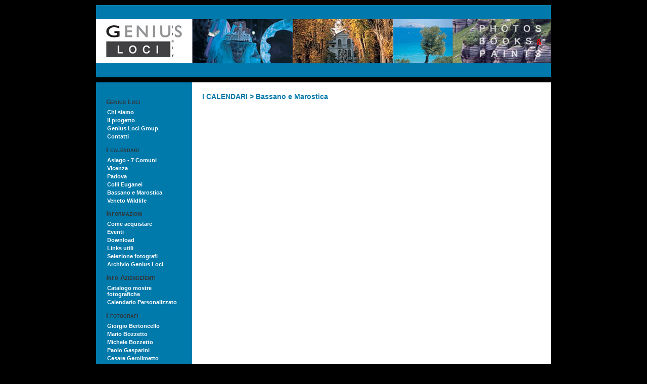

--- FILE ---
content_type: text/html
request_url: http://www.progettogeniusloci.it/ita/bassano_marostica.html
body_size: 2220
content:
<!DOCTYPE html PUBLIC "-//W3C//DTD XHTML 1.0 Transitional//EN" "http://www.w3.org/TR/xhtml1/DTD/xhtml1-transitional.dtd">
<html xmlns="http://www.w3.org/1999/xhtml"><!-- InstanceBegin template="/Templates/geniusloci_ita.dwt" codeOutsideHTMLIsLocked="false" -->
<head>
<meta http-equiv="Content-Type" content="text/html; charset=iso-8859-1" />
<!-- InstanceBeginEditable name="head" -->
<title>Progetto Genius Loci</title>
<!-- InstanceEndEditable -->
<link href="../css/geniusloci_main.css" rel="stylesheet" type="text/css"/ media="screen" />
<!-- InstanceBeginEditable name="estensione_css" -->

<!-- InstanceEndEditable -->
</head>

<body>
	<div id="box">
		<div id="header">
			<div id="immagine-header"></div>
		</div>
		<div id="main">
			<div id="navigation">
				<h2>Genius Loci</h2>
				<ul>
					<li><a href="chi_siamo.html" target="_self">Chi siamo</a></li>
					<li><a href="il_progetto.html" target="_self">Il progetto</a></li>
					<li><a href="genius_loci_group.html" target="_self">Genius Loci Group</a></li>
					<li><a href="contatti.html" target="_self">Contatti</a></li>
				</ul>
				<h2>I calendari</h2> 
				<ul>
					<li><a href="asiago.html" target="_self">Asiago - 7 Comuni</a></li>
					<li><a href="vicenza.html" target="_self">Vicenza</a></li>
					<li><a href="padova.html" target="_self">Padova</a></li>
					<li><a href="colli_euganei.html" target="_self">Colli Euganei</a></li>
					<li><a href="bassano_marostica.html" target="_self">Bassano e Marostica</a></li>
					<li><a href="veneto_wildlife.html" target="_self">Veneto Wildlife</a></li>
				</ul>
				<h2>Informazioni</h2>
				<ul>
					<li><a href="come_acquistare.html" target="_self">Come acquistare</a></li>
					<li><a href="eventi.html" target="_self">Eventi</a></li>
					<li><a href="download.html" target="_self">Download</a></li>	
					<li><a href="links.html" target="_self">Links utili</a></li>					
					<li><a href="selezione_fotografi.html" target="_self">Selezione fotografi</a></li>
					<li><a href="archivio.html" target="_self">Archivio Genius Loci</a></li>
				</ul>
				<h2>Info Aziende/enti</h2>
				<ul>
					<li><a href="catalogo_mostre_fotografiche.html" target="_self">Catalogo mostre fotografiche</a></li>
					<li><a href="calendario_personalizzato.html" target="_self">Calendario Personalizzato</a></li>
				</ul>
				<!-- InstanceBeginEditable name="elenco-fotografi" -->
				<h2>I fotografi</h2>
				<ul>
					<li><a href="giorgio_bertoncello.html" target="_self">Giorgio Bertoncello</a></li>
					<li><a href="mario_bozzetto.html" target="_self">Mario Bozzetto</a></li>
					<li><a href="michele_bozzetto.html" target="_self">Michele Bozzetto</a></li>
					<li><a href="paolo_gasparini.html" target="_self">Paolo Gasparini</a></li>
					<li><a href="cesare_gerolimetto.html" target="_self">Cesare Gerolimetto</a></li>
					<li><a href="ampelio_pellattiero.html" target="_self">Ampelio Pellattiero</a></li>
				</ul>
				<!-- InstanceEndEditable -->
				<h2><a href="home.html">Home</a></h2>
				<p>&nbsp;</p>
				<form target="paypal" action="https://www.paypal.com/cgi-bin/webscr" method="post">
					<input type="hidden" name="cmd" value="_cart" />
					<input type="hidden" name="business" value="info@progettogeniusloci.it" />
					<input type="image" src="../img/vai_carrello.jpg" border="0" name="submit" alt="Vai al carrello" />
					<input type="hidden" name="display" value="1" />
					<input type="hidden" name="page_style" value="Primary" />
				</form>
				
			</div>
			
			<div id="content">
			<!-- InstanceBeginEditable name="content" -->
				<h1>I CALENDARI &gt; Bassano e Marostica </h1>
				<p>				
				  <object classid="clsid:D27CDB6E-AE6D-11cf-96B8-444553540000" codebase="http://download.macromedia.com/pub/shockwave/cabs/flash/swflash.cab#version=6,0,29,0" width="670" height="570">
                    <param name="movie" value="../calendari/calendario.swf?lingua=ita&amp;percorso=../calendari/bassano" />
                    <param name="quality" value="high" />
                    <embed src="../calendari/calendario.swf?lingua=ita&amp;percorso=../calendari/bassano" quality="high" pluginspage="http://www.macromedia.com/go/getflashplayer" type="application/x-shockwave-flash" width="670" height="570"></embed>
			      </object>
				</p>
				<p><strong>Cesare Gerolimetto</strong>: Gennaio - Giugno - Agosto - Novembre - Dicembre</p>
				<p><strong>Giorgio Bertoncello</strong>: Febbraio - Luglio</p>
				<p><strong>Ampelio Pellattiero</strong>: Marzo</p>
				<p><strong>Paolo Gasparini</strong>: Aprile</p>
				<p><strong>Mario Bozzetto</strong>: Maggio - Ottobre</p>
				<p><strong>Michele Bozzetto</strong>: Settembre</p>
				<div id="acquista">
				<h1>Acquista questo calendario: </h1>
				
				<h1>&euro; 10,00 + spese di trasporto</h1>
					<form target="paypal" action="https://www.paypal.com/cgi-bin/webscr" method="post">
						<input type="image" src="../img/aggiungi_carrello.jpg" border="0" name="submit" alt="Aggiungi al carrello" />
						<input type="hidden" name="add" value="1" />
						<input type="hidden" name="cmd" value="_cart" />
						<input type="hidden" name="business" value="info@progettogeniusloci.it" />
						<input type="hidden" name="item_name" value="Calendario &quot;Bassano e Marostica&quot; 2007" />
						<input type="hidden" name="amount" value="10.00" />
						<input type="hidden" name="no_shipping" value="2" />
						<input type="hidden" name="no_note" value="1" />
						<input type="hidden" name="currency_code" value="EUR" />
						<input type="hidden" name="bn" value="PP-ShopCartBF" />
					</form>
					<p><strong>Per ordini superiori a 7 copie</strong> (dello stesso calendario o di diversi soggetti) inviare una email all'indirizzo: <a href="mailto:info@progettogeniusloci.it?Subject=Richiesta di informazioni ORDINE CALENDARI">info@progettogeniusloci.it</a> per ricevere un preventivo dettagliato delle spese di trasporto. </p>
				
				</div>
				<h1>Caratteristiche:</h1>
				<p>Grafica innovativa - Dimensione cm. 32 x 49; Carta gr.200 - Pagine n° 7 fronte retro - Scansione delle immagini di alta qualità - Finitura delle pagine lucida - Copertina con finitura opaca - Confezionamento con spiralatura metallica - Prezzo di vendita al pubblico € 12,00</p>
				
			  <!-- InstanceEndEditable -->
			</div>
			<div id="cleaner-both">&nbsp;</div>
		</div>
		<div id="footer">
			<div id="copy">Copyright &copy; Genius Loci - Italy </div>
			<div id="credits">Web Design: <a href="http://www.liquiddiamond.it" target="_blank">Liquid Diamond</a></div>
		</div>
	</div>
</body>
<!-- InstanceEnd --></html>


--- FILE ---
content_type: text/css
request_url: http://www.progettogeniusloci.it/css/geniusloci_main.css
body_size: 880
content:
/* CSS Document */

body{
	margin:0px;
	padding:0px;
	font-family:Verdana, Arial, Helvetica, sans-serif;
	color:#333333;
	background-color:#000000;
	text-align:center;
}

#box{
	text-align:left;
	width:900px;
	margin-top:10px;
	margin-right:auto;
	margin-left:auto;
	padding:0px;
}

#header{
	padding:0px;
	background-color:#0079AB;
	height:143px;
	background-image:url(../img/wrapper.jpg);
	margin-bottom:10px;
}

#main{
	background-color:#ffffff;
	background-image:url(../img/navigation.gif);
	background-position:left top;
	background-repeat:repeat-y;
}

#content{
	width:670px;
	float:right;
	padding:20px;
	
}
#content h1{
	font-size:14px;
	font-weight:bold;
	margin:0 0 10px 0;
	padding:0px;
	color:#0079AB;
}
#content h2{
	font-size:13px;
	font-weight:bold;
	margin:0 0 5px 0;
	padding:0px;
	color:#666666;
}
#content h3{
	font-size:14px;
	font-weight:bold;
	margin:15px 0;
	padding:0px;
	color:#D11414;
}
#content form{
	font-size:12px;
	margin:3px;
	padding:0px;
	text-align:left;
}
#content p{
	font-size:12px;
	/*margin:10px 0px;*/
	padding:0px;
	text-align:left;
}

#content li{
	font-size:12px;
	padding:3px;
}
#content a{
padding:0px;
margin:0px;
	font-weight:bold;
	text-decoration:underline;
	color:#666666;
}
#content a:hover{
	font-weight:bold;
	text-decoration:underline;
	color:#0079AB;
}
#acquista{
	background-color:#0079AB;
	margin:10px 0px;
	padding:5px 15px;
}
#acquista h1{
	color:#ffffff;
}
#acquista p{
	color:#ffffff;
}
#acquista a{
	color:#ffffff;
	text-decoration:underline;
	font-weight:bold;
}
#acquista a:hover{
	color:#ffffff;
	text-decoration:none;
	font-weight:bold;
}

.float-left{
	float:left;
	border:5px solid #0079AB;
	margin-bottom:10px;
	margin-right:10px;
}
.float-right{
	float:right;
	border:5px solid #0079AB;
	margin-bottom:10px;
	margin-left:10px;
}
.float-left-senza-cornice{
	float:left;
	margin-bottom:10px;
	margin-right:10px;
}
.float-right-senza-cornice{
	float:right;
	margin-bottom:10px;
	margin-left:10px;
}
#fotografi{
	text-align:center;
}
#box-fotografo{
	float:left;
	font-size:12px;
	text-align:center;
	border:5px solid #0079AB;
	background-color:#0079AB;
	margin:10px 20px;
}
#box-fotografo img{
	border:0px solid #ffffff;
	margin-bottom:5px;
}
#box-fotografo a{
	font-weight:bold;
	text-decoration:none;
	color:#999999;
}
#box-fotografo a:hover{
	font-weight:bold;
	text-decoration:none;
	color:#ffffff;
}


.clear-both{
	clear:both;
}


#navigation{
	float:left;
	width:150px;
	padding:20px;
	font-size:11px;
	font-weight:bold;
	
}

#navigation h2{
	font-size:13px;
	font-weight:bold;
	font-variant:small-caps;
	margin-bottom:5px;
}
#navigation ul{
	margin:0px;
	padding:0px;
}
#navigation li{
	margin:0px;
	padding:2px;
	list-style-type:none;
}
#navigation a{
	/* padding:2px; */
	color:#FFFFFF;
	text-decoration:none;
}
#navigation a:hover{
	color:#0079AB;
	background-color:#FFFFFF;
	text-decoration:none;
}

#cleaner-both{
	visibility:hidden;
	clear:both;
}
#footer{
	font-size:10px;
	margin:10px 0px;/* */
	color:#FFFFFF;
	background-color:#0079AB;
	padding:10px 10px 20px 10px;
	
}
#copy{
	float:left;
	margin:0px;
	padding:0px;
}
#credits{
	float:right;
	margin:0px;
	padding:0px;
}
#credits a{
	color:#FFFFFF;
	text-decoration:none;
	font-weight:bold;
}
#credits a:hover{
	color:#FFFFFF;
	text-decoration:underline;
}